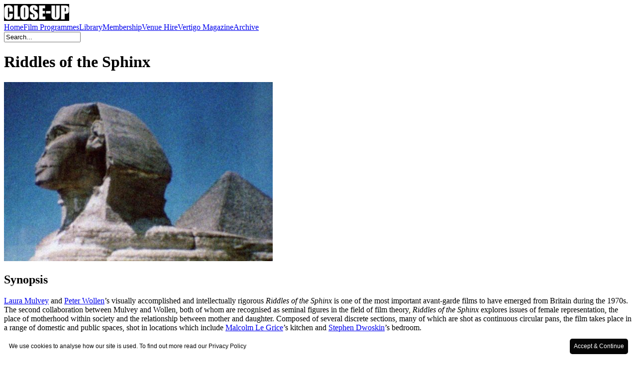

--- FILE ---
content_type: text/html; charset=UTF-8
request_url: https://www.closeupfilmcentre.com/library/films/riddles-of-the-sphinx-laura-mulvey-peter-wollen/18018
body_size: 4047
content:
<!DOCTYPE html PUBLIC "-//W3C//DTD XHTML 1.0 Strict//EN" "http://www.w3.org/TR/xhtml1/DTD/xhtml1-strict.dtd">
<html xmlns="http://www.w3.org/1999/xhtml">
    <head>
        <meta http-equiv="Content-Type" content="text/html; charset=utf-8" />
        <meta name="robots" content="INDEX,FOLLOW" />

<meta http-equiv="content-type" content="text/html; charset=UTF-8" />
<title>Films</title>
<meta name="description" content="" />
<meta name="generator" content="concrete5 - 5.4.2.1" />

<script type="text/javascript">
var CCM_DISPATCHER_FILENAME = '/index.php';var CCM_CID = 121;var CCM_EDIT_MODE = false;var CCM_ARRANGE_MODE = false;var CCM_IMAGE_PATH = "/concrete/images";
var CCM_TOOLS_PATH = "/tools/required";
var CCM_REL = "";

</script>


<link rel="stylesheet" type="text/css" href="/concrete/css/ccm.base.css?v=2da4b0ecd7a571f86d5ff112dbf545b9" />
<script type="text/javascript" src="/concrete/js/jquery.js?v=2da4b0ecd7a571f86d5ff112dbf545b9"></script>
<script type="text/javascript" src="/concrete/js/ccm.base.js?v=2da4b0ecd7a571f86d5ff112dbf545b9"></script>
<link rel="stylesheet" type="text/css" href="/packages/mailchimp/blocks/mailchimp/view.css?v=2da4b0ecd7a571f86d5ff112dbf545b9" />
        <link href="/themes/close_up/css/closeup.css" rel="stylesheet" type="text/css" />
        <link href="/themes/close_up/css/colorbox.css" rel="stylesheet" type="text/css" />
        <link rel="shortcut icon" type="image/x-icon" href="/themes/close_up/images/favicon.ico" />        
        <script type="text/javascript" src="/themes/close_up/js/jquery.selectBox.min.js"></script>
        <script type="text/javascript" src="/themes/close_up/js/jquery.colorbox-min.js"></script>
        <script type="text/javascript" src="/themes/close_up/js/equalheights.js"></script>
        <script type="text/javascript" src="/themes/close_up/js/common.js"></script>
    </head>
    <body>
        <div class="wrapper">
            <div class="header float_l">
                <a href="/" class="float_l">
                    <img border="0" class="ccm-image-block" alt="" src="/files/1715/3978/9409/close-up-logo-website-banner.jpg" width="131" height="34" />                </a>
            </div>
            <!-- header -->
            <div class="nav_wrap float_l">
                <div class="nav_cont float_l">
                    <a href="/"  >Home</a><a href="/film_programmes/"  >Film Programmes</a><a class="active" href="/library/"  >Library</a><a href="/membership/"  >Membership</a><a href="/venue-hire/"  >Venue Hire</a><a href="/vertigo_magazine/issue-31-winter-2012-in-conversation/"  >Vertigo Magazine</a><a href="/archives/"  >Archive</a>                </div><!-- nav_cont -->
                <div class="nav_search float_r">
                    <form id="advsearchform" action="/search_results/" method="get">
    
    <input name="query" type="text" style="width:146px;" class="input_text float_l" value="Search..." onkeydown="this.value=='Search...'?this.value='':''" onclick="this.value=='Search...'?this.value='':''" onblur="this.value==''?this.value='Search...':''"/>
        <input name="search_paths[]" type="hidden" value="" />
            
  				
  </form>
                </div>
            </div>
<div class="inner_wrap float_l">
    <div class="inner_block_2 float_l equal_height_filmbooklib"> <!-- // border_b_1 -->
        <div class="inner_block_2_l border_r_1">
                        <div class="inner_block_3 float_l border_b_1 ">
                <h1>Riddles of the Sphinx</h1>
<!--            <div class="film_details float_l">
                </div>-->
           
        <div class="inner_block_1_l"><img width="540" class="block margin_r_9 margin_t_2" alt="Riddles of the Sphinx" src="/files/cache/b7520d21f90ca3a3deb1efaf7c0ca7ac.jpg"></div>
        </div><!-- inner_block_3 -->
                <div class="inner_block_3 float_l border_b_1">
        <h2>Synopsis </h2>
        <a href="/search_results/laura+mulvey">Laura Mulvey</a> and <a href="/search_results/peter+wollen">Peter Wollen</a>&rsquo;s visually accomplished and intellectually rigorous <em>Riddles of the Sphinx</em> is one of the most important avant-garde films to have emerged from Britain during the 1970s. The second collaboration between Mulvey and Wollen, both of whom are recognised as seminal figures in the field of film theory, <em>Riddles of the Sphinx </em>explores issues of female representation, the place of motherhood within society and the relationship between mother and daughter. Composed of several discrete sections, many of which are shot as continuous circular pans, the film takes place in a range of domestic and public spaces, shot in locations which include <a href="/search_results/malcolm+le+grice">Malcolm Le Grice</a>&rsquo;s kitchen and <a href="/search_results/stephen+dwoskin">Stephen Dwoskin</a>&rsquo;s bedroom.        </div><!-- inner_block_3 -->
                    </div>     <!-- inner_block_2_l -->
        <div class="inner_block_2_r  equal_height">
                         <div class="inner_block_2_r_block border_b_1 margin_t_40">
                <h2>Technical Specs</h2>
                <div class="film_details">
                 Director: <strong><a href="/search_results/Laura+Mulvey">Laura Mulvey </a> | <a href="/search_results/Peter+Wollen"> Peter Wollen</a></strong><br />                   Year: <a href="/search_results/year/1977"><strong>1977</strong></a><br />                                                   Duration: <strong>91 min</strong><br />                                 <!---->
                                                </div>
        </div><!-- inner_block_3 -->
        
                <div class="related_sidebar">
    <div class="inner_block_2_r_block padding_b_0">
        <h2 class="margin_0">Related</h2>
    </div>
            <div class="inner_block_2_r_block border_b_1">
                <div class="font_10"><a href="/library/archives/film">FILM</a></div>
                <h2 class="subtitle"><a href="/library/films/penthesilea-laura-mulvey-peter-wollen/18019">Penthesilea</a></h2>
                                          
      <div>
        Director:                        <a href="/search_results/director/Laura+Mulvey">Laura Mulvey </a>
         |                 <a href="/search_results/director/Peter+Wollen"> Peter Wollen</a>
                            </div>             </div>
            <div class="inner_block_2_r_block border_b_1">
                <div class="font_10"><a href="/search_results/category/"></a></div>
                <h2 class="subtitle"><a href="/film_programmes/2024/histoires-du-cinema/the-riddles-of-the-sphinx/">The Riddles of the Sphinx</a></h2>
                                          
                </div>
            <div class="inner_block_2_r_block border_b_1">
                <div class="font_10"><a href="/search_results/category/"></a></div>
                <h2 class="subtitle"><a href="/film_programmes/2017/sue-clayton-and-laura-mulvey-towards-other-cinemas/">Sue Clayton & Laura Mulvey: Towards Other Cinemas</a></h2>
                                          
                </div>
            <div class="inner_block_2_r_block border_b_1">
                <div class="font_10"><a href="/search_results/category/article">ARTICLE</a></div>
                <h2 class="subtitle"><a href="/vertigo_magazine/volume-1-issue-5-autumn-winter-1995/on-stephen-dwoskin-s-trying-to-kiss-the-moon/">On Stephen Dwoskin’s Trying to Kiss the Moon</a></h2>
                                          
      <div>
        By                        <a href="/search_results/by/Laura+Mulvey">Laura Mulvey</a>
                            </div>             </div>
            <div class="inner_block_2_r_block border_b_1">
                <div class="font_10"><a href="/search_results/category/article">ARTICLE</a></div>
                <h2 class="subtitle"><a href="/vertigo_magazine/volume-1-issue-8-summer-1998/and-this-is-now-reflection-on-eight-months-of-the-lux-cinema/">And this is Now: Reflection on Eight Months of the Lux Cinema</a></h2>
                                          
      <div>
        By                        <a href="/search_results/by/Helen+de+Witt">Helen de Witt</a>
                            </div>             </div>
            <div class="inner_block_2_r_block border_b_1">
                <div class="font_10"><a href="/search_results/category/"></a></div>
                <h2 class="subtitle"><a href="/film_programmes/2019/the-liberated-film-club-ix/">The Liberated Film Club IX with Laura Mulvey</a></h2>
                                          
                </div>
        <div class="inner_block_2_r_block">
            <div><a href="/library/archives/related--laura+mulvey++peter+wollen--riddles+of+the+sphinx--18018"><strong>more</strong></a></div>
        </div>
     </div>
        </div>    <!-- inner_block_2_r -->
    </div><!-- inner_block_2_r -->
</div><!-- inner_wrap -->
	<div class="footer float_l">
    	<div class="footer_cont_1 float_l">
        	<p>Close-Up Film Centre<br />97 Sclater Street<br /> London E1 6HR<br />+44 (0)20 3784 7970<br />info@closeupfilmcentre.com<br />Open Monday to Sunday: 12:00 - 12:00</p>
<div id="skype_c2c_menu_container" class="skype_c2c_menu_container notranslate" style="display: none;" onmouseover="SkypeClick2Call.MenuInjectionHandler.showMenu(this, event)" onmouseout="SkypeClick2Call.MenuInjectionHandler.hideMenu(this, event)">
<div class="skype_c2c_menu_click2call"><a id="skype_c2c_menu_click2call_action" class="skype_c2c_menu_click2call_action" target="_self">Call</a></div>
<div class="skype_c2c_menu_click2sms"><a id="skype_c2c_menu_click2sms_action" class="skype_c2c_menu_click2sms_action" target="_self">Send SMS</a></div>
<div class="skype_c2c_menu_add2skype"><a id="skype_c2c_menu_add2skype_text" class="skype_c2c_menu_add2skype_text" target="_self">Add to Skype</a></div>
<div class="skype_c2c_menu_toll_info"><span class="skype_c2c_menu_toll_callcredit">You'll need Skype Credit</span><span class="skype_c2c_menu_toll_free">Free via Skype</span></div>
</div>	
        </div>
      	<div class="footer_cont_1 float_l">
       	  	<a href="/footer/about/"  >About</a><br><a href="/footer/contact-us/"  >Contact Us</a><br><a href="/footer/t-and-c/"  >Terms & Conditions</a><br><a href="/footer/privacy-policy/"  >Privacy Policy</a><br><a href="/footer/cookie-policy/"  >Cookie Policy</a><br><a href="/footer/disclaimer/"  >Disclaimer</a>	
    	</div>
        <div class="footer_cont_3 float_r">
       	  	<div class="footer_cont_2 float_l padding_b_5">
         		<a href="https://www.facebook.com/closeupfilmcentre"> <img src="/files/cache/0def221d6aed0f821194e3650e3a3f16.png" alt="new_facebook.png" width="25" height="25" /></a>&nbsp;&nbsp;<a href="https://twitter.com/closeupcentre"><img src="/files/cache/107233f29c8f56e846203a9dfaf9412e.png" alt="nem_twitter.png" width="25" height="25" /></a>&nbsp;<a href="http://instagram.com/closeupfilmcentre"><img src="/files/cache/d35331ba63c4899c9953a0904ade423f.png" alt="instagram.png" width="25" height="25" /></a>&nbsp;<a href="feed://www.closeupfilmcentre.com/tools/blocks/new_acquisitions/rss"><img src="/files/cache/626cfe349e16c5c0b834232ba4adabe7.png" alt="new_rss.png" width="25" height="25" /></a><a href="feed://www.closeupfilmcentre.com/tools/blocks/new_acquisitions/rss"></a>	    <div id="newsltr"> 
                    <div class="footer_cont_2 float_l padding_b_10"><a id="mailchimpintegration" target="_blank" href="http://eepurl.com/dtKQwP">Click Here to Sign Up to our Mailing List</a></div>
                </div>
                <div class="clear"></div>  																												
            </div>
            <div class="block float_l">
            	
            <div class="clear"></div>
            </div>
        </div>
        <div class="footer_cont_4 float_l">
        	All rights reserved &copy; CLOSE-UP 2011 - 2026        </div>
  	</div><!-- footer -->
    
    <div class="clear"></div>
</div><!-- wrapper -->
<script type="text/javascript">
var _gaq = _gaq || [];
_gaq.push(['_setAccount', 'UA-539480-3']);
_gaq.push(['_trackPageview']);

(function() {
var ga = document.createElement('script'); ga.type = 'text/javascript'; ga.async = true;
ga.src = ('https:' == document.location.protocol ? 'https://ssl' : 'http://www') + '.google-analytics.com/ga.js';
var s = document.getElementsByTagName('script')[0]; s.parentNode.insertBefore(ga, s);
})();
</script><script type="text/javascript" id="cookieinfo"
  src="//cookieinfoscript.com/js/cookieinfo.min.js"
  data-bg="#FFFFFF"
  data-linkmsg="Privacy Policy"
  data-link="#050505"
  data-moreinfo="http://www.closeupfilmcentre.com/footer/privacy-policy/"
  data-message="We use cookies to analyse how our site is used. To find out more read our "
  data-cookie="cookie-banner"
  data-fg="#050505"
  data-divlink="#FFFFFF"
  data-divlinkbg="#050505"
  data-text-align="left"
  data-font-family="Arial, Helvetica, sans-serif"
  data-font-size="12px"
  data-close-text="Accept & Continue">
</script>
</body>
</html>
